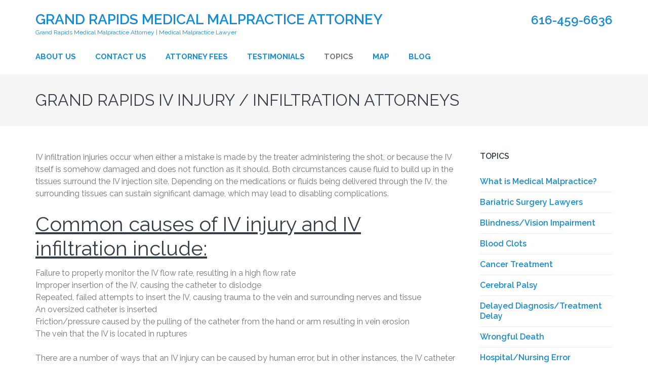

--- FILE ---
content_type: text/html; charset=UTF-8
request_url: https://www.grandrapidsmedicalmalpracticeattorney.com/grand-rapids-iv-injury-infiltration-attorneys/
body_size: 14441
content:
    <!DOCTYPE html>
    <html lang="en-US">
    <head itemscope itemtype="http://schema.org/WebSite">

    <meta charset="UTF-8">
    <meta name="viewport" content="width=device-width, initial-scale=1">
    <link rel="profile" href="http://gmpg.org/xfn/11">
    <link rel="pingback" href="https://www.grandrapidsmedicalmalpracticeattorney.com/xmlrpc.php">
    <meta name='robots' content='index, follow, max-image-preview:large, max-snippet:-1, max-video-preview:-1' />
	<style>img:is([sizes="auto" i], [sizes^="auto," i]) { contain-intrinsic-size: 3000px 1500px }</style>
	
	<!-- This site is optimized with the Yoast SEO plugin v26.8 - https://yoast.com/product/yoast-seo-wordpress/ -->
	<title>Grand Rapids IV Injury / Infiltration Attorneys - Grand Rapids Medical Malpractice Attorney</title>
	<link rel="canonical" href="https://www.grandrapidsmedicalmalpracticeattorney.com/grand-rapids-iv-injury-infiltration-attorneys/" />
	<meta property="og:locale" content="en_US" />
	<meta property="og:type" content="article" />
	<meta property="og:title" content="Grand Rapids IV Injury / Infiltration Attorneys - Grand Rapids Medical Malpractice Attorney" />
	<meta property="og:description" content="IV infiltration injuries occur when either a mistake is made by the treater administering the shot, or because the IV itself is somehow damaged and does not function as it should. Both circumstances cause fluid to build up in the &hellip;" />
	<meta property="og:url" content="https://www.grandrapidsmedicalmalpracticeattorney.com/grand-rapids-iv-injury-infiltration-attorneys/" />
	<meta property="og:site_name" content="Grand Rapids Medical Malpractice Attorney" />
	<meta property="article:modified_time" content="2014-05-31T20:31:18+00:00" />
	<meta name="twitter:card" content="summary_large_image" />
	<meta name="twitter:label1" content="Est. reading time" />
	<meta name="twitter:data1" content="3 minutes" />
	<script type="application/ld+json" class="yoast-schema-graph">{"@context":"https://schema.org","@graph":[{"@type":"WebPage","@id":"https://www.grandrapidsmedicalmalpracticeattorney.com/grand-rapids-iv-injury-infiltration-attorneys/","url":"https://www.grandrapidsmedicalmalpracticeattorney.com/grand-rapids-iv-injury-infiltration-attorneys/","name":"Grand Rapids IV Injury / Infiltration Attorneys - Grand Rapids Medical Malpractice Attorney","isPartOf":{"@id":"https://www.grandrapidsmedicalmalpracticeattorney.com/#website"},"datePublished":"2014-04-14T15:42:42+00:00","dateModified":"2014-05-31T20:31:18+00:00","breadcrumb":{"@id":"https://www.grandrapidsmedicalmalpracticeattorney.com/grand-rapids-iv-injury-infiltration-attorneys/#breadcrumb"},"inLanguage":"en-US","potentialAction":[{"@type":"ReadAction","target":["https://www.grandrapidsmedicalmalpracticeattorney.com/grand-rapids-iv-injury-infiltration-attorneys/"]}]},{"@type":"BreadcrumbList","@id":"https://www.grandrapidsmedicalmalpracticeattorney.com/grand-rapids-iv-injury-infiltration-attorneys/#breadcrumb","itemListElement":[{"@type":"ListItem","position":1,"name":"Home","item":"https://www.grandrapidsmedicalmalpracticeattorney.com/"},{"@type":"ListItem","position":2,"name":"Grand Rapids IV Injury / Infiltration Attorneys"}]},{"@type":"WebSite","@id":"https://www.grandrapidsmedicalmalpracticeattorney.com/#website","url":"https://www.grandrapidsmedicalmalpracticeattorney.com/","name":"Grand Rapids Medical Malpractice Attorney","description":"Grand Rapids Medical Malpractice Attorney | Medical Malpractice Lawyer","potentialAction":[{"@type":"SearchAction","target":{"@type":"EntryPoint","urlTemplate":"https://www.grandrapidsmedicalmalpracticeattorney.com/?s={search_term_string}"},"query-input":{"@type":"PropertyValueSpecification","valueRequired":true,"valueName":"search_term_string"}}],"inLanguage":"en-US"}]}</script>
	<!-- / Yoast SEO plugin. -->


<link rel='dns-prefetch' href='//fonts.googleapis.com' />
<link rel="alternate" type="application/rss+xml" title="Grand Rapids Medical Malpractice Attorney &raquo; Feed" href="https://www.grandrapidsmedicalmalpracticeattorney.com/feed/" />
<link rel="alternate" type="application/rss+xml" title="Grand Rapids Medical Malpractice Attorney &raquo; Comments Feed" href="https://www.grandrapidsmedicalmalpracticeattorney.com/comments/feed/" />
<script type="text/javascript">
/* <![CDATA[ */
window._wpemojiSettings = {"baseUrl":"https:\/\/s.w.org\/images\/core\/emoji\/16.0.1\/72x72\/","ext":".png","svgUrl":"https:\/\/s.w.org\/images\/core\/emoji\/16.0.1\/svg\/","svgExt":".svg","source":{"concatemoji":"https:\/\/www.grandrapidsmedicalmalpracticeattorney.com\/wp-includes\/js\/wp-emoji-release.min.js"}};
/*! This file is auto-generated */
!function(s,n){var o,i,e;function c(e){try{var t={supportTests:e,timestamp:(new Date).valueOf()};sessionStorage.setItem(o,JSON.stringify(t))}catch(e){}}function p(e,t,n){e.clearRect(0,0,e.canvas.width,e.canvas.height),e.fillText(t,0,0);var t=new Uint32Array(e.getImageData(0,0,e.canvas.width,e.canvas.height).data),a=(e.clearRect(0,0,e.canvas.width,e.canvas.height),e.fillText(n,0,0),new Uint32Array(e.getImageData(0,0,e.canvas.width,e.canvas.height).data));return t.every(function(e,t){return e===a[t]})}function u(e,t){e.clearRect(0,0,e.canvas.width,e.canvas.height),e.fillText(t,0,0);for(var n=e.getImageData(16,16,1,1),a=0;a<n.data.length;a++)if(0!==n.data[a])return!1;return!0}function f(e,t,n,a){switch(t){case"flag":return n(e,"\ud83c\udff3\ufe0f\u200d\u26a7\ufe0f","\ud83c\udff3\ufe0f\u200b\u26a7\ufe0f")?!1:!n(e,"\ud83c\udde8\ud83c\uddf6","\ud83c\udde8\u200b\ud83c\uddf6")&&!n(e,"\ud83c\udff4\udb40\udc67\udb40\udc62\udb40\udc65\udb40\udc6e\udb40\udc67\udb40\udc7f","\ud83c\udff4\u200b\udb40\udc67\u200b\udb40\udc62\u200b\udb40\udc65\u200b\udb40\udc6e\u200b\udb40\udc67\u200b\udb40\udc7f");case"emoji":return!a(e,"\ud83e\udedf")}return!1}function g(e,t,n,a){var r="undefined"!=typeof WorkerGlobalScope&&self instanceof WorkerGlobalScope?new OffscreenCanvas(300,150):s.createElement("canvas"),o=r.getContext("2d",{willReadFrequently:!0}),i=(o.textBaseline="top",o.font="600 32px Arial",{});return e.forEach(function(e){i[e]=t(o,e,n,a)}),i}function t(e){var t=s.createElement("script");t.src=e,t.defer=!0,s.head.appendChild(t)}"undefined"!=typeof Promise&&(o="wpEmojiSettingsSupports",i=["flag","emoji"],n.supports={everything:!0,everythingExceptFlag:!0},e=new Promise(function(e){s.addEventListener("DOMContentLoaded",e,{once:!0})}),new Promise(function(t){var n=function(){try{var e=JSON.parse(sessionStorage.getItem(o));if("object"==typeof e&&"number"==typeof e.timestamp&&(new Date).valueOf()<e.timestamp+604800&&"object"==typeof e.supportTests)return e.supportTests}catch(e){}return null}();if(!n){if("undefined"!=typeof Worker&&"undefined"!=typeof OffscreenCanvas&&"undefined"!=typeof URL&&URL.createObjectURL&&"undefined"!=typeof Blob)try{var e="postMessage("+g.toString()+"("+[JSON.stringify(i),f.toString(),p.toString(),u.toString()].join(",")+"));",a=new Blob([e],{type:"text/javascript"}),r=new Worker(URL.createObjectURL(a),{name:"wpTestEmojiSupports"});return void(r.onmessage=function(e){c(n=e.data),r.terminate(),t(n)})}catch(e){}c(n=g(i,f,p,u))}t(n)}).then(function(e){for(var t in e)n.supports[t]=e[t],n.supports.everything=n.supports.everything&&n.supports[t],"flag"!==t&&(n.supports.everythingExceptFlag=n.supports.everythingExceptFlag&&n.supports[t]);n.supports.everythingExceptFlag=n.supports.everythingExceptFlag&&!n.supports.flag,n.DOMReady=!1,n.readyCallback=function(){n.DOMReady=!0}}).then(function(){return e}).then(function(){var e;n.supports.everything||(n.readyCallback(),(e=n.source||{}).concatemoji?t(e.concatemoji):e.wpemoji&&e.twemoji&&(t(e.twemoji),t(e.wpemoji)))}))}((window,document),window._wpemojiSettings);
/* ]]> */
</script>
<style id='wp-emoji-styles-inline-css' type='text/css'>

	img.wp-smiley, img.emoji {
		display: inline !important;
		border: none !important;
		box-shadow: none !important;
		height: 1em !important;
		width: 1em !important;
		margin: 0 0.07em !important;
		vertical-align: -0.1em !important;
		background: none !important;
		padding: 0 !important;
	}
</style>
<link rel='stylesheet' id='wp-block-library-css' href='https://www.grandrapidsmedicalmalpracticeattorney.com/wp-includes/css/dist/block-library/style.min.css' type='text/css' media='all' />
<style id='classic-theme-styles-inline-css' type='text/css'>
/*! This file is auto-generated */
.wp-block-button__link{color:#fff;background-color:#32373c;border-radius:9999px;box-shadow:none;text-decoration:none;padding:calc(.667em + 2px) calc(1.333em + 2px);font-size:1.125em}.wp-block-file__button{background:#32373c;color:#fff;text-decoration:none}
</style>
<style id='global-styles-inline-css' type='text/css'>
:root{--wp--preset--aspect-ratio--square: 1;--wp--preset--aspect-ratio--4-3: 4/3;--wp--preset--aspect-ratio--3-4: 3/4;--wp--preset--aspect-ratio--3-2: 3/2;--wp--preset--aspect-ratio--2-3: 2/3;--wp--preset--aspect-ratio--16-9: 16/9;--wp--preset--aspect-ratio--9-16: 9/16;--wp--preset--color--black: #000000;--wp--preset--color--cyan-bluish-gray: #abb8c3;--wp--preset--color--white: #ffffff;--wp--preset--color--pale-pink: #f78da7;--wp--preset--color--vivid-red: #cf2e2e;--wp--preset--color--luminous-vivid-orange: #ff6900;--wp--preset--color--luminous-vivid-amber: #fcb900;--wp--preset--color--light-green-cyan: #7bdcb5;--wp--preset--color--vivid-green-cyan: #00d084;--wp--preset--color--pale-cyan-blue: #8ed1fc;--wp--preset--color--vivid-cyan-blue: #0693e3;--wp--preset--color--vivid-purple: #9b51e0;--wp--preset--gradient--vivid-cyan-blue-to-vivid-purple: linear-gradient(135deg,rgba(6,147,227,1) 0%,rgb(155,81,224) 100%);--wp--preset--gradient--light-green-cyan-to-vivid-green-cyan: linear-gradient(135deg,rgb(122,220,180) 0%,rgb(0,208,130) 100%);--wp--preset--gradient--luminous-vivid-amber-to-luminous-vivid-orange: linear-gradient(135deg,rgba(252,185,0,1) 0%,rgba(255,105,0,1) 100%);--wp--preset--gradient--luminous-vivid-orange-to-vivid-red: linear-gradient(135deg,rgba(255,105,0,1) 0%,rgb(207,46,46) 100%);--wp--preset--gradient--very-light-gray-to-cyan-bluish-gray: linear-gradient(135deg,rgb(238,238,238) 0%,rgb(169,184,195) 100%);--wp--preset--gradient--cool-to-warm-spectrum: linear-gradient(135deg,rgb(74,234,220) 0%,rgb(151,120,209) 20%,rgb(207,42,186) 40%,rgb(238,44,130) 60%,rgb(251,105,98) 80%,rgb(254,248,76) 100%);--wp--preset--gradient--blush-light-purple: linear-gradient(135deg,rgb(255,206,236) 0%,rgb(152,150,240) 100%);--wp--preset--gradient--blush-bordeaux: linear-gradient(135deg,rgb(254,205,165) 0%,rgb(254,45,45) 50%,rgb(107,0,62) 100%);--wp--preset--gradient--luminous-dusk: linear-gradient(135deg,rgb(255,203,112) 0%,rgb(199,81,192) 50%,rgb(65,88,208) 100%);--wp--preset--gradient--pale-ocean: linear-gradient(135deg,rgb(255,245,203) 0%,rgb(182,227,212) 50%,rgb(51,167,181) 100%);--wp--preset--gradient--electric-grass: linear-gradient(135deg,rgb(202,248,128) 0%,rgb(113,206,126) 100%);--wp--preset--gradient--midnight: linear-gradient(135deg,rgb(2,3,129) 0%,rgb(40,116,252) 100%);--wp--preset--font-size--small: 13px;--wp--preset--font-size--medium: 20px;--wp--preset--font-size--large: 36px;--wp--preset--font-size--x-large: 42px;--wp--preset--spacing--20: 0.44rem;--wp--preset--spacing--30: 0.67rem;--wp--preset--spacing--40: 1rem;--wp--preset--spacing--50: 1.5rem;--wp--preset--spacing--60: 2.25rem;--wp--preset--spacing--70: 3.38rem;--wp--preset--spacing--80: 5.06rem;--wp--preset--shadow--natural: 6px 6px 9px rgba(0, 0, 0, 0.2);--wp--preset--shadow--deep: 12px 12px 50px rgba(0, 0, 0, 0.4);--wp--preset--shadow--sharp: 6px 6px 0px rgba(0, 0, 0, 0.2);--wp--preset--shadow--outlined: 6px 6px 0px -3px rgba(255, 255, 255, 1), 6px 6px rgba(0, 0, 0, 1);--wp--preset--shadow--crisp: 6px 6px 0px rgba(0, 0, 0, 1);}:where(.is-layout-flex){gap: 0.5em;}:where(.is-layout-grid){gap: 0.5em;}body .is-layout-flex{display: flex;}.is-layout-flex{flex-wrap: wrap;align-items: center;}.is-layout-flex > :is(*, div){margin: 0;}body .is-layout-grid{display: grid;}.is-layout-grid > :is(*, div){margin: 0;}:where(.wp-block-columns.is-layout-flex){gap: 2em;}:where(.wp-block-columns.is-layout-grid){gap: 2em;}:where(.wp-block-post-template.is-layout-flex){gap: 1.25em;}:where(.wp-block-post-template.is-layout-grid){gap: 1.25em;}.has-black-color{color: var(--wp--preset--color--black) !important;}.has-cyan-bluish-gray-color{color: var(--wp--preset--color--cyan-bluish-gray) !important;}.has-white-color{color: var(--wp--preset--color--white) !important;}.has-pale-pink-color{color: var(--wp--preset--color--pale-pink) !important;}.has-vivid-red-color{color: var(--wp--preset--color--vivid-red) !important;}.has-luminous-vivid-orange-color{color: var(--wp--preset--color--luminous-vivid-orange) !important;}.has-luminous-vivid-amber-color{color: var(--wp--preset--color--luminous-vivid-amber) !important;}.has-light-green-cyan-color{color: var(--wp--preset--color--light-green-cyan) !important;}.has-vivid-green-cyan-color{color: var(--wp--preset--color--vivid-green-cyan) !important;}.has-pale-cyan-blue-color{color: var(--wp--preset--color--pale-cyan-blue) !important;}.has-vivid-cyan-blue-color{color: var(--wp--preset--color--vivid-cyan-blue) !important;}.has-vivid-purple-color{color: var(--wp--preset--color--vivid-purple) !important;}.has-black-background-color{background-color: var(--wp--preset--color--black) !important;}.has-cyan-bluish-gray-background-color{background-color: var(--wp--preset--color--cyan-bluish-gray) !important;}.has-white-background-color{background-color: var(--wp--preset--color--white) !important;}.has-pale-pink-background-color{background-color: var(--wp--preset--color--pale-pink) !important;}.has-vivid-red-background-color{background-color: var(--wp--preset--color--vivid-red) !important;}.has-luminous-vivid-orange-background-color{background-color: var(--wp--preset--color--luminous-vivid-orange) !important;}.has-luminous-vivid-amber-background-color{background-color: var(--wp--preset--color--luminous-vivid-amber) !important;}.has-light-green-cyan-background-color{background-color: var(--wp--preset--color--light-green-cyan) !important;}.has-vivid-green-cyan-background-color{background-color: var(--wp--preset--color--vivid-green-cyan) !important;}.has-pale-cyan-blue-background-color{background-color: var(--wp--preset--color--pale-cyan-blue) !important;}.has-vivid-cyan-blue-background-color{background-color: var(--wp--preset--color--vivid-cyan-blue) !important;}.has-vivid-purple-background-color{background-color: var(--wp--preset--color--vivid-purple) !important;}.has-black-border-color{border-color: var(--wp--preset--color--black) !important;}.has-cyan-bluish-gray-border-color{border-color: var(--wp--preset--color--cyan-bluish-gray) !important;}.has-white-border-color{border-color: var(--wp--preset--color--white) !important;}.has-pale-pink-border-color{border-color: var(--wp--preset--color--pale-pink) !important;}.has-vivid-red-border-color{border-color: var(--wp--preset--color--vivid-red) !important;}.has-luminous-vivid-orange-border-color{border-color: var(--wp--preset--color--luminous-vivid-orange) !important;}.has-luminous-vivid-amber-border-color{border-color: var(--wp--preset--color--luminous-vivid-amber) !important;}.has-light-green-cyan-border-color{border-color: var(--wp--preset--color--light-green-cyan) !important;}.has-vivid-green-cyan-border-color{border-color: var(--wp--preset--color--vivid-green-cyan) !important;}.has-pale-cyan-blue-border-color{border-color: var(--wp--preset--color--pale-cyan-blue) !important;}.has-vivid-cyan-blue-border-color{border-color: var(--wp--preset--color--vivid-cyan-blue) !important;}.has-vivid-purple-border-color{border-color: var(--wp--preset--color--vivid-purple) !important;}.has-vivid-cyan-blue-to-vivid-purple-gradient-background{background: var(--wp--preset--gradient--vivid-cyan-blue-to-vivid-purple) !important;}.has-light-green-cyan-to-vivid-green-cyan-gradient-background{background: var(--wp--preset--gradient--light-green-cyan-to-vivid-green-cyan) !important;}.has-luminous-vivid-amber-to-luminous-vivid-orange-gradient-background{background: var(--wp--preset--gradient--luminous-vivid-amber-to-luminous-vivid-orange) !important;}.has-luminous-vivid-orange-to-vivid-red-gradient-background{background: var(--wp--preset--gradient--luminous-vivid-orange-to-vivid-red) !important;}.has-very-light-gray-to-cyan-bluish-gray-gradient-background{background: var(--wp--preset--gradient--very-light-gray-to-cyan-bluish-gray) !important;}.has-cool-to-warm-spectrum-gradient-background{background: var(--wp--preset--gradient--cool-to-warm-spectrum) !important;}.has-blush-light-purple-gradient-background{background: var(--wp--preset--gradient--blush-light-purple) !important;}.has-blush-bordeaux-gradient-background{background: var(--wp--preset--gradient--blush-bordeaux) !important;}.has-luminous-dusk-gradient-background{background: var(--wp--preset--gradient--luminous-dusk) !important;}.has-pale-ocean-gradient-background{background: var(--wp--preset--gradient--pale-ocean) !important;}.has-electric-grass-gradient-background{background: var(--wp--preset--gradient--electric-grass) !important;}.has-midnight-gradient-background{background: var(--wp--preset--gradient--midnight) !important;}.has-small-font-size{font-size: var(--wp--preset--font-size--small) !important;}.has-medium-font-size{font-size: var(--wp--preset--font-size--medium) !important;}.has-large-font-size{font-size: var(--wp--preset--font-size--large) !important;}.has-x-large-font-size{font-size: var(--wp--preset--font-size--x-large) !important;}
:where(.wp-block-post-template.is-layout-flex){gap: 1.25em;}:where(.wp-block-post-template.is-layout-grid){gap: 1.25em;}
:where(.wp-block-columns.is-layout-flex){gap: 2em;}:where(.wp-block-columns.is-layout-grid){gap: 2em;}
:root :where(.wp-block-pullquote){font-size: 1.5em;line-height: 1.6;}
</style>
<link rel='stylesheet' id='contact-form-7-css' href='https://www.grandrapidsmedicalmalpracticeattorney.com/wp-content/plugins/contact-form-7/includes/css/styles.css' type='text/css' media='all' />
<link rel='stylesheet' id='rara-theme-toolkit-pro-css' href='https://www.grandrapidsmedicalmalpracticeattorney.com/wp-content/plugins/rara-theme-toolkit-pro/public/css/rara-theme-toolkit-pro-public.min.css' type='text/css' media='all' />
<link rel='stylesheet' id='rara-theme-toolkit-prolightslider-css' href='https://www.grandrapidsmedicalmalpracticeattorney.com/wp-content/plugins/rara-theme-toolkit-pro/public/css/lightslider.min.css' type='text/css' media='all' />
<link rel='stylesheet' id='rara-theme-toolkit-prolightsidr-css' href='https://www.grandrapidsmedicalmalpracticeattorney.com/wp-content/plugins/rara-theme-toolkit-pro/public/css/jquery.sidr.light.min.css' type='text/css' media='all' />
<link rel='stylesheet' id='jquery-mCustomScrollbar-css' href='https://www.grandrapidsmedicalmalpracticeattorney.com/wp-content/themes/lawyer-landing-page-pro/css/jquery.mCustomScrollbar.min.css' type='text/css' media='all' />
<link rel='stylesheet' id='lawyer-landing-page-pro-css' href='https://www.grandrapidsmedicalmalpracticeattorney.com/wp-content/themes/lawyer-landing-page-pro/style.css' type='text/css' media='all' />
<link rel='stylesheet' id='lawyer-landing-page-pro-google-fonts-css' href='https://fonts.googleapis.com/css?family=Raleway%3A100%2C100italic%2C200%2C200italic%2C300%2C300italic%2Cregular%2Citalic%2C500%2C500italic%2C600%2C600italic%2C700%2C700italic%2C800%2C800italic%2C900%2C900italic%7CRaleway%3Aregular' type='text/css' media='all' />
<script type="text/javascript" src="https://www.grandrapidsmedicalmalpracticeattorney.com/wp-includes/js/jquery/jquery.min.js" id="jquery-core-js"></script>
<script type="text/javascript" src="https://www.grandrapidsmedicalmalpracticeattorney.com/wp-includes/js/jquery/jquery-migrate.min.js" id="jquery-migrate-js"></script>
<link rel="https://api.w.org/" href="https://www.grandrapidsmedicalmalpracticeattorney.com/wp-json/" /><link rel="alternate" title="JSON" type="application/json" href="https://www.grandrapidsmedicalmalpracticeattorney.com/wp-json/wp/v2/pages/340" /><link rel="EditURI" type="application/rsd+xml" title="RSD" href="https://www.grandrapidsmedicalmalpracticeattorney.com/xmlrpc.php?rsd" />
<link rel='shortlink' href='https://www.grandrapidsmedicalmalpracticeattorney.com/?p=340' />
<link rel="alternate" title="oEmbed (JSON)" type="application/json+oembed" href="https://www.grandrapidsmedicalmalpracticeattorney.com/wp-json/oembed/1.0/embed?url=https%3A%2F%2Fwww.grandrapidsmedicalmalpracticeattorney.com%2Fgrand-rapids-iv-injury-infiltration-attorneys%2F" />
<link rel="alternate" title="oEmbed (XML)" type="text/xml+oembed" href="https://www.grandrapidsmedicalmalpracticeattorney.com/wp-json/oembed/1.0/embed?url=https%3A%2F%2Fwww.grandrapidsmedicalmalpracticeattorney.com%2Fgrand-rapids-iv-injury-infiltration-attorneys%2F&#038;format=xml" />
<style type='text/css' media='all'>    
    body,
    button,
    input,
    select,
    textarea{
    	font-size: 16px;
    	line-height: 24px;
    	color: #757575;
    	font-family: Raleway;
        font-weight: 400;
        font-style: normal;
    }

    body{
        background: url() #ffffff;
    }
    
    #primary .post .entry-content h1,
    #primary .page .entry-content h1{
        font-family: Raleway;
        font-size: 48px;
        font-weight: 400;
        font-style: normal;
        line-height: 58px;
        color: #353d47;
    }
    
    #primary .post .entry-content h2,
    #primary .page .entry-content h2{
        font-family: Raleway;
        font-size: 40px;
        font-weight: 400;
        font-style: normal;
        line-height: 48px;
        color: #353d47;
    }
    
    #primary .post .entry-content h3,
    #primary .page .entry-content h3{
        font-family: Raleway;
        font-size: 32px;
        font-weight: 400;
        font-style: normal;
        line-height: 38px;
        color: #353d47;
    }
    
    #primary .post .entry-content h4,
    #primary .page .entry-content h4{
        font-family: Raleway;
        font-size: 28px;
        font-weight: 400;
        font-style: normal;
        line-height: 34px;
        color: #353d47;
    }
    
    #primary .post .entry-content h5,
    #primary .page .entry-content h5{
        font-family: Raleway;
        font-size: 24px;
        font-weight: 400;
        font-style: normal;
        line-height: 29px;
        color: #353d47;
    }
    
    #primary .post .entry-content h6,
    #primary .page .entry-content h6{
        font-family: Raleway;
        font-size: 22px;
        font-weight: 400;
        font-style: normal;
        line-height: 26px;
        color: #353d47;
    }
    
    /* primary color */
    a{
    	color: #168dd2;
    }
    
    a:hover,
    a:focus{
    	color: #168dd2;
    }

    .site-header .site-branding .site-description,
    .site-header .header-t .social-networks li a,
    .site-header .header-t .tools .tel-link,
    .main-navigation a,
    .about .header .title,
    .about .text-holder .sub-title a:hover,
    .about .text-holder .sub-title a:focus,
    .practice-area .header .title,
    .practice-area .box .sub-title a:hover,
    .practice-area .box .sub-title a:focus,
    .why-us .box .text-holder .sub-title a:hover,
    .why-us .box .text-holder .sub-title a:focus,
    .services-section .header .title,
    .services-section .services-holder .sub-title,
    .testimonial .header .title,
    .portfolio-section .header .title,
    .testimonial #carousel li .designation em,
    .team .header .title,
    .team .col .designation,
    .faq .header .title,
    .faq .col .question a:hover,
    .faq .col .question a:focus,
    .blog-section .header .title,
    .blog-section .post .entry-header .entry-title a:hover,
    .blog-section .post .entry-header .entry-title a:focus,
    .clients .header .title,
    .about-page .about-us-holder .right h2,
    .about-page h2.title,
    .about-page .practice-areas .box .sub-title a:hover,
    .about-page .practice-areas .box .sub-title a:focus,
    #crumbs a:hover,
    #crumbs a:focus,
    .error-holder h1,
    .search #primary article .entry-header .entry-title a:hover,
    .search #primary article .entry-header .entry-title a:focus,
    #primary .post .entry-header .entry-meta .posted-on:before,
    #primary .post .entry-header .entry-meta .tag-links:before,
    #primary .post .entry-header .entry-meta .cat-links:before,
    #primary .post .entry-header .entry-meta .comments-link:before,
    #primary .post .entry-header .entry-meta .byline:before,
    #primary .post .entry-header .entry-title a:hover,
    #primary .post .entry-header .entry-title a:focus,
    .search #primary .page .entry-header .entry-title a:hover,
    .search #primary .page .entry-header .entry-title a:focus,
    .contact-page .right-panel .contact-info .text a,
    #secondary .widget ul li a,
    .site-header .site-branding .site-title a,
    .team-page .team-holder .social-networks li a:hover,
    .team-page .team-holder .social-networks li a:focus,
    .services-page .services-holder .sub-title a,
    .site-header.header-2 .phone .tel-link,
    .site-header.header-3 .header-t .tel-link:hover,
    .site-header.header-3 .header-t .tel-link:focus,
    #search-btn,
    .site-header.header-3 .header-b .main-navigation .current_page_item > a,
    .site-header.header-3 .header-b .main-navigation .current-menu-item > a,
    .site-header.header-3 .header-b .main-navigation .current_page_ancestor > a,
    .site-header.header-3 .header-b .main-navigation .current-menu-ancestor > a,
    .site-header.header-5 .secondary-nav ul li a:hover,
    .site-header.header-5 .secondary-nav ul li a:focus,
    .site-header.header-5 .secondary-nav ul .current-menu-item > a,
    .site-header.header-5 .secondary-nav ul .current-menu-ancestor > a,
    .site-header.header-5 .secondary-nav ul .current_page_item > a,
    .site-header.header-5 .secondary-nav ul .current_page_ancestor > a,
    .site-header.header-5 .header-t .right .phone .tel-link:hover,
    .site-header.header-5 .header-t .right .phone .tel-link:focus,
    .site-header.header-8 .header-top-bar .secondary-nav ul li a:hover,
    .site-header.header-8 .header-top-bar .secondary-nav ul li a:focus,
    .site-header.header-8 .header-top-bar .secondary-nav ul li:hover > a,
    .site-header.header-8 .header-top-bar .secondary-nav ul li:focus > a,
    .site-header.header-8 .header-top-bar .secondary-nav ul .current-menu-item > a,
    .site-header.header-8 .header-top-bar .secondary-nav ul .current-menu-ancestor > a,
    .site-header.header-8 .header-top-bar .secondary-nav ul .current_page_item > a,
    .site-header.header-8 .header-top-bar .secondary-nav ul .current_page_ancestor > a,
    .site-header.header-8 .header-t .right .phone .tel-link:hover,
    .site-header.header-8 .header-t .right .phone .tel-link:focus,
    .site-header.header-9 .header-t .phone .tel-link:hover,
    .site-header.header-9 .header-t .phone .tel-link:focus,
    .site-footer .widget.widget_rttk_pro_icon_text_widget .icon-holder,
    .single-team .col .team-info .social-networks li a:hover,
    .single-team .col .team-info .social-networks li a:focus,
    .home .contact .header .title,
    .about-page .header .title,
    .widget_rttk_pro_icon_text_widget .widget-title a:hover,
    .widget_rttk_pro_icon_text_widget .widget-title a:focus,
    .comments-area .comment-list .comment-body .comment-metadata a:hover,
    #secondary .widget_rttk_pro_stat_counter_widget .col .icon-holder,
    .mobile-header .site-branding .site-description,
    .mobile-main-navigation ul li a:hover,
    .mobile-main-navigation ul li a:focus,
    .mobile-main-navigation ul li:hover > a,
    .mobile-main-navigation ul li:focus > a,
    .mobile-main-navigation ul .current-menu-item > a,
    .mobile-main-navigation ul .current-menu-ancestor > a,
    .mobile-main-navigation ul .current_page_item > a,
    .mobile-main-navigation ul .current_page_ancestor > a,
    .mobile-secondary-nav ul li a:hover,
    .mobile-secondary-nav ul li a:focus,
    .mobile-secondary-nav ul li:hover > a,
    .mobile-secondary-nav ul li:focus a,
    .mobile-secondary-nav ul .current-menu-item > a,
    .mobile-secondary-nav ul .current-menu-ancestor a,
    .mobile-secondary-nav ul .current_page_item > a,
    .mobile-secondary-nav ul .current_page_ancestor > a,
    .mobile-menu .tel-link:hover,
    .mobile-menu .tel-link:focus{
        color: #168dd2;
    }

    .mobile-menu .widget_rttk_social_links ul li a{
        border-color: #168dd2;
        color: #168dd2;
    }

    .mobile-menu .widget_rttk_social_links ul li a:hover,
    .mobile-menu .widget_rttk_social_links ul li a:focus{
        background: #168dd2;
    }

    .site-header .header-t .social-networks li a,
    .rara_toggle,
    #primary .entry-content .rara_tab_wrap .rara_tab_group .tab-title,
    #primary .post .entry-content .rara_accordian, #primary .page .entry-content .rara_accordian{
        border-color: #168dd2;
    }

    .banner .wpcf7,
    .banner .quote-form,
    #secondary .widget.widget_rttk_pro_icon_text_widget .icon-holder{
        background: #168dd2;
    }

    .site-header .header-t .social-networks li a:hover,
    .site-header .header-t .social-networks li a:focus,
    .portfolio-holder .col .img-holder .text-holder a,
    .site-header.header-2 .header-b,
    .site-header.header-2 .header-b .main-navigation ul ul,
    .site-header.header-3 .header-b .main-navigation ul li:after,
    .site-header.header-7 .header-top-bar,
    .site-header.header-7 .secondary-nav ul ul,
    .site-header.header-8 .header-b,
    .site-header.header-8 .header-b .main-navigation ul ul,
    .site-header.header-9 .header-b,
    .site-header.header-9 .header-b .main-navigation ul ul,
    .comments-area .comment-list .comment-body .reply a,
    .rara_toggle .rara_toggle_title,
    #primary .entry-content .rara_call_to_action_button,
    #primary .entry-content .rara_tab_wrap .rara_tab_group .tab-title.active,
    #primary .entry-content .rara_tab_wrap .rara_tab_group .tab-title:hover,
    #primary .entry-content .rara_tab_wrap .rara_tab_group .tab-title:focus,
    #primary .post .entry-content .rara_accordian .rara_accordian_title,
    #primary .page .entry-content .rara_accordian .rara_accordian_title{
        background: #168dd2;
    }

    .sc-panel:after{
        background: rgba(22, 141, 210, 0.4);    }

    .portfolio-holder .col .img-holder .text-holder,
    .team .col .img-holder .text-holder{
        background: rgba(22, 141, 210, 0.85);    }

    .site-header .header-b .search-form input[type="submit"],
    .widget.widget_search .search-form input[type="submit"],
    .search #primary .search-form input[type="submit"]{
        background-color: #168dd2;
    }

    .widget.widget_tag_cloud .tagcloud a:hover,
    .widget.widget_tag_cloud .tagcloud a:focus{
        background: #168dd2;
        border-color: #168dd2;
    }

    .site-header.header-2 .phone .tel-link:hover,
    .site-header.header-2 .phone .tel-link:focus{
        color: #168dd2;
        opacity: 0.7;
    }

    /*secondary color*/
    button,
    input[type="button"],
    input[type="reset"],
    input[type="submit"],
    .promotional-block .btn-contact,
    .blog-section .btn-holder a,
    .search #primary article .entry-footer .btn-readmore,
    #primary .post .entry-footer .btn-readmore,
    .search #primary .page .entry-footer .btn-readmore,
    .site-header.header-2 .header-t .btn-request,
    .site-header.header-3 .header-t .btn-request,
    .site-header.header-4 .header-t .btn-request,
    .site-header.header-4 .main-navigation ul li a:hover,
    .site-header.header-4 .main-navigation ul li a:focus,
    .site-header.header-4 .main-navigation ul li:hover > a,
    .site-header.header-4 .main-navigation ul li:focus > a,
    .site-header.header-4 .main-navigation ul .current-menu-item > a,
    .site-header.header-4 .main-navigation ul .current-menu-ancestor > a,
    .site-header.header-4 .main-navigation ul .current_page_item > a,
    .site-header.header-4 .main-navigation ul .current_page_ancestor > a,
    .site-header.header-5 .header-t .right .btn-request,
    .site-header.header-7 .header-b .main-navigation ul li a:hover,
    .site-header.header-7 .header-b .main-navigation ul li a:focus,
    .site-header.header-7 .header-b .main-navigation ul li:hover > a,
    .site-header.header-7 .header-b .main-navigation ul li:focus > a,
    .site-header.header-7 .header-b .main-navigation ul .current-menu-item > a,
    .site-header.header-7 .header-b .main-navigation ul .current-menu-ancestor > a,
    .site-header.header-7 .header-b .main-navigation ul .current_page_item > a,
    .site-header.header-7 .header-b .main-navigation ul .current_page_ancestor > a,
    .site-header.header-8 .header-t .btn-request,
    .site-header.header-9 .header-t .col .btn-request,
    .site-header.header-9 .header-b .main-navigation ul li a:before,
    .services-section .btn-holder a,
    .portfolio-section .btn-holder a,
    .testimonial .btn-holder a,
    .faq .btn-holder a,
    .team .btn-holder a,
    .bslider .banner-text .text-holder .btn,
    #load-posts a{
        background: #fa9d00;
    }

    .mobile-header .btn-request{
        background: #fa9d00;
        border-color: #fa9d00;
    }

    .mobile-header .btn-request:hover,
    .mobile-header .btn-request:focus{
        color: #fa9d00;
    }

    .banner .wpcf7 input[type="submit"]:hover,
    .banner .quote-form input[type="submit"]:hover,
    .promotional-block .btn-contact:hover,
    .promotional-block .btn-contact:focus,
    .blog-section .btn-holder a:hover,
    .blog-section .btn-holder a:focus,
    button:hover,
    input[type="button"]:hover,
    input[type="reset"]:hover,
    input[type="submit"]:hover,
    .search #primary article .entry-footer .btn-readmore:hover,
    .search #primary article .entry-footer .btn-readmore:focus,
    #primary .post .entry-footer .btn-readmore:hover,
    #primary .post .entry-footer .btn-readmore:focus,
    .search #primary .page .entry-footer .btn-readmore:hover,
    .search #primary .page .entry-footer .btn-readmore:focus,
    .site-header.header-2 .header-t .btn-request:hover,
    .site-header.header-2 .header-t .btn-request:focus,
    .site-header.header-3 .header-t .btn-request:hover,
    .site-header.header-3 .header-t .btn-request:focus,
    .site-header.header-4 .header-t .btn-request:hover,
    .site-header.header-4 .header-t .btn-request:focus,
    .site-header.header-5 .header-t .right .btn-request:hover,
    .site-header.header-5 .header-t .right .btn-request:focus,
    .site-header.header-8 .header-t .btn-request:hover,
    .site-header.header-8 .header-t .btn-request:focus,
    .site-header.header-9 .header-t .col .btn-request:hover,
    .site-header.header-9 .header-t .col .btn-request:focus,
    .services-section .btn-holder a:hover,
    .services-section .btn-holder a:focus,
    .portfolio-section .btn-holder a:hover,
    .portfolio-section .btn-holder a:focus,
    .testimonial .btn-holder a:hover,
    .testimonial .btn-holder a:focus,
    .faq .btn-holder a:hover,
    .faq .btn-holder a:focus,
    .team .btn-holder a:hover,
    .team .btn-holder a:focus{
        background: #fa9d00;
        opacity: 0.8;
    }

    .site-header.header-3 .header-t .tel-link:before,
    .site-header.header-4 .header-top-bar .secondary-nav ul li a:hover,
    .site-header.header-4 .header-top-bar .secondary-nav ul li a:focus,
    .site-header.header-4 .header-top-bar .secondary-nav ul li:hover > a,
    .site-header.header-4 .header-top-bar .secondary-nav ul li:focus > a,
    .site-header.header-4 .header-top-bar .secondary-nav ul .current_page_item > a,
    .site-header.header-4 .header-top-bar .secondary-nav ul .current_page_ancestor > a,
    .site-header.header-4 .header-top-bar .secondary-nav ul .current-menu-item > a,
    .site-header.header-4 .header-top-bar .secondary-nav ul .current-menu-ancestor > a,
    .site-header.header-4 .header-t .phone span,
    .site-header.header-5 .header-t .right .phone:before,
    .site-header.header-6 .main-navigation ul li a:hover,
    .site-header.header-6 .main-navigation ul li a:focus,
    .site-header.header-6 .main-navigation ul li:hover > a,
    .site-header.header-6 .main-navigation ul li:focus > a,
    .site-header.header-6 .main-navigation ul .current-menu-item > a,
    .site-header.header-6 .main-navigation ul .current-menu-ancestor > a,
    .site-header.header-6 .main-navigation ul .current_page_item > a,
    .site-header.header-6 .main-navigation ul .current_page_ancestor > a,
    .site-header.header-7 .secondary-nav ul li a:hover,
    .site-header.header-7 .secondary-nav ul li a:focus,
    .site-header.header-7 .secondary-nav ul li:hover > a,
    .site-header.header-7 .secondary-nav ul li:focus > a,
    .site-header.header-7 .secondary-nav ul .current-menu-item > a,
    .site-header.header-7 .secondary-nav ul .current-menu-ancestor > a,
    .site-header.header-7 .secondary-nav ul .current_page_item > a,
    .site-header.header-7 .secondary-nav ul .current_page_ancestor > a,
    .site-header.header-7 .header-t .tel-link:hover,
    .site-header.header-7 .header-t .tel-link:focus,
    .site-header.header-8 .header-t .right .phone:before,
    .site-header.header-9 .header-t .phone .tel-link,
    .site-header.header-9 .header-t .email .email-link,
    .portfolio-holder .button-group .is-checked{
        color: #fa9d00;
    }

    .site-header.header-7 .header-t .btn-request,
    .portfolio-holder .button-group button{
        border-color: #fa9d00;
    }

    .site-header.header-7 .header-t .btn-request:hover,
    .site-header.header-7 .header-t .btn-request:focus{
        background: #fa9d00;
    }

    .blog-section .post .entry-header .posted-on a:before{
        background-image: url('data:image/svg+xml; utf-8, <svg xmlns="http://www.w3.org/2000/svg" viewBox="0 0 448 512"><path fill="%23168dd2" d="M12 192h424c6.6 0 12 5.4 12 12v260c0 26.5-21.5 48-48 48H48c-26.5 0-48-21.5-48-48V204c0-6.6 5.4-12 12-12zm436-44v-36c0-26.5-21.5-48-48-48h-48V12c0-6.6-5.4-12-12-12h-40c-6.6 0-12 5.4-12 12v52H160V12c0-6.6-5.4-12-12-12h-40c-6.6 0-12 5.4-12 12v52H48C21.5 64 0 85.5 0 112v36c0 6.6 5.4 12 12 12h424c6.6 0 12-5.4 12-12z"></path></svg>');
    }
    
    #primary .post .entry-header .entry-meta .tag-links:before{
        background-image: url('data:image/svg+xml; utf-8, <svg xmlns="http://www.w3.org/2000/svg" viewBox="0 0 640 512"><path fill="%23168dd2" d="M497.941 225.941L286.059 14.059A48 48 0 0 0 252.118 0H48C21.49 0 0 21.49 0 48v204.118a48 48 0 0 0 14.059 33.941l211.882 211.882c18.744 18.745 49.136 18.746 67.882 0l204.118-204.118c18.745-18.745 18.745-49.137 0-67.882zM112 160c-26.51 0-48-21.49-48-48s21.49-48 48-48 48 21.49 48 48-21.49 48-48 48zm513.941 133.823L421.823 497.941c-18.745 18.745-49.137 18.745-67.882 0l-.36-.36L527.64 323.522c16.999-16.999 26.36-39.6 26.36-63.64s-9.362-46.641-26.36-63.64L331.397 0h48.721a48 48 0 0 1 33.941 14.059l211.882 211.882c18.745 18.745 18.745 49.137 0 67.882z"></path></svg>');
    }
    
    #primary .post .entry-header .entry-meta .posted-on:before{
        background-image: url('data:image/svg+xml; utf-8, <svg xmlns="http://www.w3.org/2000/svg" viewBox="0 0 448 512"><path fill="%23168dd2" d="M400 64h-48V12c0-6.6-5.4-12-12-12h-40c-6.6 0-12 5.4-12 12v52H160V12c0-6.6-5.4-12-12-12h-40c-6.6 0-12 5.4-12 12v52H48C21.5 64 0 85.5 0 112v352c0 26.5 21.5 48 48 48h352c26.5 0 48-21.5 48-48V112c0-26.5-21.5-48-48-48zm-6 400H54c-3.3 0-6-2.7-6-6V160h352v298c0 3.3-2.7 6-6 6z"></path></svg>');
    }

    #primary .post .entry-header .entry-meta .cat-links:before{
        background-image: url('data:image/svg+xml; utf-8, <svg xmlns="http://www.w3.org/2000/svg" viewBox="0 0 576 512"><path fill="%23168dd2" d="M527.943 224H480v-48c0-26.51-21.49-48-48-48H272l-64-64H48C21.49 64 0 85.49 0 112v288c0 26.51 21.49 48 48 48h400a48.001 48.001 0 0 0 40.704-22.56l79.942-128c19.948-31.917-3.038-73.44-40.703-73.44zM54 112h134.118l64 64H426a6 6 0 0 1 6 6v42H152a48 48 0 0 0-41.098 23.202L48 351.449V117.993A5.993 5.993 0 0 1 54 112zm394 288H72l77.234-128H528l-80 128z"></path></svg>');
    }

    #primary .post .entry-header .entry-meta .comments-link:before{
        background-image: url('data:image/svg+xml; utf-8, <svg xmlns="http://www.w3.org/2000/svg" viewBox="0 0 512 512"><path fill="%23168dd2" d="M256 32C114.6 32 0 125.1 0 240c0 47.6 19.9 91.2 52.9 126.3C38 405.7 7 439.1 6.5 439.5c-6.6 7-8.4 17.2-4.6 26S14.4 480 24 480c61.5 0 110-25.7 139.1-46.3C192 442.8 223.2 448 256 448c141.4 0 256-93.1 256-208S397.4 32 256 32zm0 368c-26.7 0-53.1-4.1-78.4-12.1l-22.7-7.2-19.5 13.8c-14.3 10.1-33.9 21.4-57.5 29 7.3-12.1 14.4-25.7 19.9-40.2l10.6-28.1-20.6-21.8C69.7 314.1 48 282.2 48 240c0-88.2 93.3-160 208-160s208 71.8 208 160-93.3 160-208 160z"></path></svg>');
    }

    #primary .post .entry-header .entry-meta .byline:before{
      background-image: url('data:image/svg+xml; utf-8, <svg xmlns="http://www.w3.org/2000/svg" viewBox="0 0 448 512"><path fill="%23168dd2" d="M224 256c70.7 0 128-57.3 128-128S294.7 0 224 0 96 57.3 96 128s57.3 128 128 128zm89.6 32h-16.7c-22.2 10.2-46.9 16-72.9 16s-50.6-5.8-72.9-16h-16.7C60.2 288 0 348.2 0 422.4V464c0 26.5 21.5 48 48 48h352c26.5 0 48-21.5 48-48v-41.6c0-74.2-60.2-134.4-134.4-134.4z"></path></svg>');
    }

    .site-header.header-3 .header-t .tel-link:before{
        background-image: url('data:image/svg+xml; utf-8, <svg xmlns="http://www.w3.org/2000/svg" viewBox="0 0 320 512"><path fill="%23fa9d00" d="M272 0H48C21.5 0 0 21.5 0 48v416c0 26.5 21.5 48 48 48h224c26.5 0 48-21.5 48-48V48c0-26.5-21.5-48-48-48zM160 480c-17.7 0-32-14.3-32-32s14.3-32 32-32 32 14.3 32 32-14.3 32-32 32zm112-108c0 6.6-5.4 12-12 12H60c-6.6 0-12-5.4-12-12V60c0-6.6 5.4-12 12-12h200c6.6 0 12 5.4 12 12v312z"></path></svg>');
    }

    .site-header.header-5 .header-t .right .phone:before{
        background-image: url('data:image/svg+xml; utf-8, <svg xmlns="http://www.w3.org/2000/svg" viewBox="0 0 512 512"><path fill="%23fa9d00" d="M493.4 24.6l-104-24c-11.3-2.6-22.9 3.3-27.5 13.9l-48 112c-4.2 9.8-1.4 21.3 6.9 28l60.6 49.6c-36 76.7-98.9 140.5-177.2 177.2l-49.6-60.6c-6.8-8.3-18.2-11.1-28-6.9l-112 48C3.9 366.5-2 378.1.6 389.4l24 104C27.1 504.2 36.7 512 48 512c256.1 0 464-207.5 464-464 0-11.2-7.7-20.9-18.6-23.4z"></path></svg>');
    }

    .site-header.header-8 .header-t .right .phone:before{
        background-image: url('data:image/svg+xml; utf-8, <svg xmlns="http://www.w3.org/2000/svg" viewBox="0 0 512 512"><path fill="%23fa9d00" d="M493.4 24.6l-104-24c-11.3-2.6-22.9 3.3-27.5 13.9l-48 112c-4.2 9.8-1.4 21.3 6.9 28l60.6 49.6c-36 76.7-98.9 140.5-177.2 177.2l-49.6-60.6c-6.8-8.3-18.2-11.1-28-6.9l-112 48C3.9 366.5-2 378.1.6 389.4l24 104C27.1 504.2 36.7 512 48 512c256.1 0 464-207.5 464-464 0-11.2-7.7-20.9-18.6-23.4z"></path></svg>');
    }

    .site-header.header-8 .header-t .right address:before{
        background-image: url('data:image/svg+xml; utf-8, <svg xmlns="http://www.w3.org/2000/svg" viewBox="0 0 512 512"><path fill="%23fa9d00" d="M493.4 24.6l-104-24c-11.3-2.6-22.9 3.3-27.5 13.9l-48 112c-4.2 9.8-1.4 21.3 6.9 28l60.6 49.6c-36 76.7-98.9 140.5-177.2 177.2l-49.6-60.6c-6.8-8.3-18.2-11.1-28-6.9l-112 48C3.9 366.5-2 378.1.6 389.4l24 104C27.1 504.2 36.7 512 48 512c256.1 0 464-207.5 464-464 0-11.2-7.7-20.9-18.6-23.4z"></path></svg>');
    }
    
        
        
    </style></head>

<body class="wp-singular page-template-default page page-id-340 wp-theme-lawyer-landing-page-pro no-banner rightsidebar" itemscope itemtype="http://schema.org/WebPage">

    <div id="page" class="site">
            <div class="mobile-header">
            <div class="container">
                    <div class="site-branding" itemscope itemtype="http://schema.org/Organization">
        		<div class="text-logo">
                            <p class="site-title" itemprop="name"><a href="https://www.grandrapidsmedicalmalpracticeattorney.com/" rel="home" itemprop="url">Grand Rapids Medical Malpractice Attorney</a></p>
            				<p class="site-description" itemprop="description">Grand Rapids Medical Malpractice Attorney | Medical Malpractice Lawyer</p>
			        </div>
    </div><!-- .site-branding -->
                    <div class="right-panel">
                    <a href="https://www.grandrapidsmedicalmalpracticeattorney.com/contact-us/" class="btn-request">Consultation Request</a>                    <div class="btn-menu-open">
                        <span></span>
                        <span></span>
                        <span></span>
                    </div> <!-- btn-menu-open -->
                </div> <!-- right-panel -->
            </div> <!-- container -->
            <div class="mobile-menu">
                <form role="search" method="get" class="search-form" action="https://www.grandrapidsmedicalmalpracticeattorney.com/">
				<label>
					<span class="screen-reader-text">Search for:</span>
					<input type="search" class="search-field" placeholder="Search &hellip;" value="" name="s" />
				</label>
				<input type="submit" class="search-submit" value="Search" />
			</form>    <nav id="mobile-site-navigation" class="mobile-main-navigation" role="navigation">
	   <div class="menu-main-container"><ul id="primary-menu" class="menu"><li id="menu-item-363" class="menu-item menu-item-type-post_type menu-item-object-page menu-item-363"><a href="https://www.grandrapidsmedicalmalpracticeattorney.com/about-us/">About Us</a></li>
<li id="menu-item-362" class="menu-item menu-item-type-post_type menu-item-object-page menu-item-362"><a href="https://www.grandrapidsmedicalmalpracticeattorney.com/contact-us/">Contact Us</a></li>
<li id="menu-item-367" class="menu-item menu-item-type-post_type menu-item-object-page menu-item-367"><a href="https://www.grandrapidsmedicalmalpracticeattorney.com/attorney-fees-for-medical-malpractice-cases/">Attorney Fees</a></li>
<li id="menu-item-364" class="menu-item menu-item-type-post_type menu-item-object-page menu-item-364"><a href="https://www.grandrapidsmedicalmalpracticeattorney.com/testimonials/">Testimonials</a></li>
<li id="menu-item-419" class="menu-item menu-item-type-custom menu-item-object-custom current-menu-ancestor current-menu-parent menu-item-has-children menu-item-419"><a href="#">Topics</a>
<ul class="sub-menu">
	<li id="menu-item-889" class="menu-item menu-item-type-post_type menu-item-object-page menu-item-889"><a href="https://www.grandrapidsmedicalmalpracticeattorney.com/medical-malpractice/">What is Medical Malpractice?</a></li>
	<li id="menu-item-420" class="menu-item menu-item-type-post_type menu-item-object-page menu-item-420"><a href="https://www.grandrapidsmedicalmalpracticeattorney.com/grand-rapids-bariatric-surgery-lawyers/">Bariatric Surgery Lawyers</a></li>
	<li id="menu-item-421" class="menu-item menu-item-type-post_type menu-item-object-page menu-item-421"><a href="https://www.grandrapidsmedicalmalpracticeattorney.com/grand-rapids-blindness-vision-impairment-attorneys/">Blindness/Vision Impairment</a></li>
	<li id="menu-item-422" class="menu-item menu-item-type-post_type menu-item-object-page menu-item-422"><a href="https://www.grandrapidsmedicalmalpracticeattorney.com/grand-rapids-blood-clot-attorneys/">Blood Clots</a></li>
	<li id="menu-item-423" class="menu-item menu-item-type-post_type menu-item-object-page menu-item-423"><a href="https://www.grandrapidsmedicalmalpracticeattorney.com/grand-rapids-breast-cancer-malpractice-attorneys/">Cancer Treatment</a></li>
	<li id="menu-item-424" class="menu-item menu-item-type-post_type menu-item-object-page menu-item-424"><a href="https://www.grandrapidsmedicalmalpracticeattorney.com/grand-rapids-cerebral-palsy-attorneys/">Cerebral Palsy</a></li>
	<li id="menu-item-425" class="menu-item menu-item-type-post_type menu-item-object-page menu-item-425"><a href="https://www.grandrapidsmedicalmalpracticeattorney.com/grand-rapids-diagnosistreatment-delay-attorneys/">Delayed Diagnosis/Treatment Delay</a></li>
	<li id="menu-item-426" class="menu-item menu-item-type-post_type menu-item-object-page menu-item-426"><a href="https://www.grandrapidsmedicalmalpracticeattorney.com/grand-rapids-wrongful-death-attorneys/">Wrongful Death</a></li>
	<li id="menu-item-427" class="menu-item menu-item-type-post_type menu-item-object-page menu-item-427"><a href="https://www.grandrapidsmedicalmalpracticeattorney.com/grand-rapids-hospital-nursing-error-attorneys/">Hospital/Nursing Error</a></li>
	<li id="menu-item-428" class="menu-item menu-item-type-post_type menu-item-object-page current-menu-item page_item page-item-340 current_page_item menu-item-428"><a href="https://www.grandrapidsmedicalmalpracticeattorney.com/grand-rapids-iv-injury-infiltration-attorneys/" aria-current="page">IV Infiltration Injury</a></li>
	<li id="menu-item-429" class="menu-item menu-item-type-post_type menu-item-object-page menu-item-429"><a href="https://www.grandrapidsmedicalmalpracticeattorney.com/grand-rapids-hip-knee-replacement-attorneys/">Joint Replacement</a></li>
	<li id="menu-item-430" class="menu-item menu-item-type-post_type menu-item-object-page menu-item-430"><a href="https://www.grandrapidsmedicalmalpracticeattorney.com/grand-rapids-medical-recall-attorneys/">Medical Product Recall</a></li>
	<li id="menu-item-433" class="menu-item menu-item-type-post_type menu-item-object-page menu-item-433"><a href="https://www.grandrapidsmedicalmalpracticeattorney.com/grand-rapids-meningitis-attorneys/">Meningitis</a></li>
	<li id="menu-item-431" class="menu-item menu-item-type-post_type menu-item-object-page menu-item-431"><a href="https://www.grandrapidsmedicalmalpracticeattorney.com/grand-rapids-medical-misdiagnosis-attorneys/">Misdiagnosis</a></li>
	<li id="menu-item-432" class="menu-item menu-item-type-post_type menu-item-object-page menu-item-432"><a href="https://www.grandrapidsmedicalmalpracticeattorney.com/grand-rapids-medical-negligence-lawyers/">Negligence</a></li>
	<li id="menu-item-434" class="menu-item menu-item-type-post_type menu-item-object-page menu-item-434"><a href="https://www.grandrapidsmedicalmalpracticeattorney.com/grand-rapids-nursing-home-abuse-lawyers/">Nursing Home Abuse</a></li>
	<li id="menu-item-435" class="menu-item menu-item-type-post_type menu-item-object-page menu-item-435"><a href="https://www.grandrapidsmedicalmalpracticeattorney.com/grand-rapids-prescription-error-attorneys/">Prescription Errors</a></li>
	<li id="menu-item-436" class="menu-item menu-item-type-post_type menu-item-object-page menu-item-436"><a href="https://www.grandrapidsmedicalmalpracticeattorney.com/grand-rapids-surgical-error-attorneys/">Surgical Error</a></li>
	<li id="menu-item-437" class="menu-item menu-item-type-custom menu-item-object-custom menu-item-437"><a href="https://www.grandrapidsmedicalmalpracticeattorney.com/contact-form/">Email Contact Form</a></li>
</ul>
</li>
<li id="menu-item-361" class="menu-item menu-item-type-post_type menu-item-object-page menu-item-361"><a href="https://www.grandrapidsmedicalmalpracticeattorney.com/map/">Map</a></li>
<li id="menu-item-360" class="menu-item menu-item-type-post_type menu-item-object-page menu-item-360"><a href="https://www.grandrapidsmedicalmalpracticeattorney.com/blog/">Blog</a></li>
</ul></div>    </nav>
    	<nav id="mobile-secondary-navigation" class="mobile-secondary-nav" role="navigation">
		<div class="menu-medical-malpractice-topics-container"><ul id="secondary-menu" class="menu"><li id="menu-item-996" class="menu-item menu-item-type-post_type menu-item-object-page menu-item-996"><a href="https://www.grandrapidsmedicalmalpracticeattorney.com/attorney-fees-for-medical-malpractice-cases/">Attorney Fees for Medical Malpractice Cases</a></li>
<li id="menu-item-997" class="menu-item menu-item-type-post_type menu-item-object-page menu-item-997"><a href="https://www.grandrapidsmedicalmalpracticeattorney.com/frequently-asked-malpractice-questions/">Frequently Asked Malpractice Questions</a></li>
<li id="menu-item-998" class="menu-item menu-item-type-post_type menu-item-object-page menu-item-998"><a href="https://www.grandrapidsmedicalmalpracticeattorney.com/get-your-medical-malpractice-case-started/">Get Your Medical Malpractice case started</a></li>
<li id="menu-item-999" class="menu-item menu-item-type-post_type menu-item-object-page menu-item-999"><a href="https://www.grandrapidsmedicalmalpracticeattorney.com/grand-rapids-bariatric-surgery-lawyers/">Grand Rapids Bariatric Surgery Lawyers</a></li>
<li id="menu-item-1000" class="menu-item menu-item-type-post_type menu-item-object-page menu-item-1000"><a href="https://www.grandrapidsmedicalmalpracticeattorney.com/grand-rapids-blindness-vision-impairment-attorneys/">Grand Rapids Blindness &#038; Vision Impairment Attorneys</a></li>
<li id="menu-item-1001" class="menu-item menu-item-type-post_type menu-item-object-page menu-item-1001"><a href="https://www.grandrapidsmedicalmalpracticeattorney.com/grand-rapids-blood-clot-attorneys/">Grand Rapids Blood Clot Attorneys</a></li>
<li id="menu-item-1002" class="menu-item menu-item-type-post_type menu-item-object-page menu-item-1002"><a href="https://www.grandrapidsmedicalmalpracticeattorney.com/grand-rapids-breast-cancer-malpractice-attorneys/">Grand Rapids Breast Cancer Malpractice Attorneys</a></li>
<li id="menu-item-1003" class="menu-item menu-item-type-post_type menu-item-object-page menu-item-1003"><a href="https://www.grandrapidsmedicalmalpracticeattorney.com/grand-rapids-cerebral-palsy-attorneys/">Grand Rapids Cerebral Palsy Attorneys</a></li>
<li id="menu-item-1004" class="menu-item menu-item-type-post_type menu-item-object-page menu-item-1004"><a href="https://www.grandrapidsmedicalmalpracticeattorney.com/grand-rapids-diagnosistreatment-delay-attorneys/">Grand Rapids Diagnosis/Treatment Delay Attorneys</a></li>
<li id="menu-item-1005" class="menu-item menu-item-type-post_type menu-item-object-page menu-item-1005"><a href="https://www.grandrapidsmedicalmalpracticeattorney.com/grand-rapids-hip-knee-replacement-attorneys/">Grand Rapids Hip &#038; Knee Replacement Attorneys</a></li>
<li id="menu-item-1006" class="menu-item menu-item-type-post_type menu-item-object-page menu-item-1006"><a href="https://www.grandrapidsmedicalmalpracticeattorney.com/grand-rapids-hospital-nursing-error-attorneys/">Grand Rapids Hospital &#038; Nursing Error Attorneys</a></li>
<li id="menu-item-1007" class="menu-item menu-item-type-post_type menu-item-object-page current-menu-item page_item page-item-340 current_page_item menu-item-1007"><a href="https://www.grandrapidsmedicalmalpracticeattorney.com/grand-rapids-iv-injury-infiltration-attorneys/" aria-current="page">Grand Rapids IV Injury / Infiltration Attorneys</a></li>
<li id="menu-item-1008" class="menu-item menu-item-type-post_type menu-item-object-page menu-item-1008"><a href="https://www.grandrapidsmedicalmalpracticeattorney.com/grand-rapids-medical-misdiagnosis-attorneys/">Grand Rapids Medical Misdiagnosis Attorneys</a></li>
<li id="menu-item-1009" class="menu-item menu-item-type-post_type menu-item-object-page menu-item-1009"><a href="https://www.grandrapidsmedicalmalpracticeattorney.com/grand-rapids-medical-recall-attorneys/">Grand Rapids Medical Recall Attorneys</a></li>
<li id="menu-item-1010" class="menu-item menu-item-type-post_type menu-item-object-page menu-item-1010"><a href="https://www.grandrapidsmedicalmalpracticeattorney.com/grand-rapids-meningitis-attorneys/">Grand Rapids Meningitis Attorneys</a></li>
<li id="menu-item-1011" class="menu-item menu-item-type-post_type menu-item-object-page menu-item-1011"><a href="https://www.grandrapidsmedicalmalpracticeattorney.com/grand-rapids-nursing-home-abuse-lawyers/">Grand Rapids Nursing Home Abuse Lawyers</a></li>
<li id="menu-item-1012" class="menu-item menu-item-type-post_type menu-item-object-page menu-item-1012"><a href="https://www.grandrapidsmedicalmalpracticeattorney.com/grand-rapids-prescription-error-attorneys/">Grand Rapids Prescription Error Attorneys</a></li>
<li id="menu-item-1013" class="menu-item menu-item-type-post_type menu-item-object-page menu-item-1013"><a href="https://www.grandrapidsmedicalmalpracticeattorney.com/grand-rapids-surgical-error-attorneys/">Grand Rapids Surgical Error Attorneys</a></li>
<li id="menu-item-1014" class="menu-item menu-item-type-post_type menu-item-object-page menu-item-1014"><a href="https://www.grandrapidsmedicalmalpracticeattorney.com/grand-rapids-wrongful-death-attorneys/">Grand Rapids Wrongful Death Attorneys</a></li>
</ul></div>	</nav>
    <a href="tel:6164596636" class="tel-link">616-459-6636</a>            </div> <!-- mobile-menu -->
        </div>
        <header class="site-header" itemscope itemtype="http://schema.org/WPHeader">
    <div class="header-t">
        <div class="container">        
                <div class="site-branding" itemscope itemtype="http://schema.org/Organization">
        		<div class="text-logo">
                            <p class="site-title" itemprop="name"><a href="https://www.grandrapidsmedicalmalpracticeattorney.com/" rel="home" itemprop="url">Grand Rapids Medical Malpractice Attorney</a></p>
            				<p class="site-description" itemprop="description">Grand Rapids Medical Malpractice Attorney | Medical Malpractice Lawyer</p>
			        </div>
    </div><!-- .site-branding -->
        		<div class="tools">
                <a href="tel:6164596636" class="tel-link">616-459-6636</a>    		</div>
        </div>
    </div>
    
    <div class="sticky-holder"></div>
    
    <div class="header-b">
        <div class="container">
    		    <nav id="site-navigation" class="main-navigation" role="navigation">
	   <div class="menu-main-container"><ul id="primary-menu" class="menu"><li class="menu-item menu-item-type-post_type menu-item-object-page menu-item-363"><a href="https://www.grandrapidsmedicalmalpracticeattorney.com/about-us/">About Us</a></li>
<li class="menu-item menu-item-type-post_type menu-item-object-page menu-item-362"><a href="https://www.grandrapidsmedicalmalpracticeattorney.com/contact-us/">Contact Us</a></li>
<li class="menu-item menu-item-type-post_type menu-item-object-page menu-item-367"><a href="https://www.grandrapidsmedicalmalpracticeattorney.com/attorney-fees-for-medical-malpractice-cases/">Attorney Fees</a></li>
<li class="menu-item menu-item-type-post_type menu-item-object-page menu-item-364"><a href="https://www.grandrapidsmedicalmalpracticeattorney.com/testimonials/">Testimonials</a></li>
<li class="menu-item menu-item-type-custom menu-item-object-custom current-menu-ancestor current-menu-parent menu-item-has-children menu-item-419"><a href="#">Topics</a>
<ul class="sub-menu">
	<li class="menu-item menu-item-type-post_type menu-item-object-page menu-item-889"><a href="https://www.grandrapidsmedicalmalpracticeattorney.com/medical-malpractice/">What is Medical Malpractice?</a></li>
	<li class="menu-item menu-item-type-post_type menu-item-object-page menu-item-420"><a href="https://www.grandrapidsmedicalmalpracticeattorney.com/grand-rapids-bariatric-surgery-lawyers/">Bariatric Surgery Lawyers</a></li>
	<li class="menu-item menu-item-type-post_type menu-item-object-page menu-item-421"><a href="https://www.grandrapidsmedicalmalpracticeattorney.com/grand-rapids-blindness-vision-impairment-attorneys/">Blindness/Vision Impairment</a></li>
	<li class="menu-item menu-item-type-post_type menu-item-object-page menu-item-422"><a href="https://www.grandrapidsmedicalmalpracticeattorney.com/grand-rapids-blood-clot-attorneys/">Blood Clots</a></li>
	<li class="menu-item menu-item-type-post_type menu-item-object-page menu-item-423"><a href="https://www.grandrapidsmedicalmalpracticeattorney.com/grand-rapids-breast-cancer-malpractice-attorneys/">Cancer Treatment</a></li>
	<li class="menu-item menu-item-type-post_type menu-item-object-page menu-item-424"><a href="https://www.grandrapidsmedicalmalpracticeattorney.com/grand-rapids-cerebral-palsy-attorneys/">Cerebral Palsy</a></li>
	<li class="menu-item menu-item-type-post_type menu-item-object-page menu-item-425"><a href="https://www.grandrapidsmedicalmalpracticeattorney.com/grand-rapids-diagnosistreatment-delay-attorneys/">Delayed Diagnosis/Treatment Delay</a></li>
	<li class="menu-item menu-item-type-post_type menu-item-object-page menu-item-426"><a href="https://www.grandrapidsmedicalmalpracticeattorney.com/grand-rapids-wrongful-death-attorneys/">Wrongful Death</a></li>
	<li class="menu-item menu-item-type-post_type menu-item-object-page menu-item-427"><a href="https://www.grandrapidsmedicalmalpracticeattorney.com/grand-rapids-hospital-nursing-error-attorneys/">Hospital/Nursing Error</a></li>
	<li class="menu-item menu-item-type-post_type menu-item-object-page current-menu-item page_item page-item-340 current_page_item menu-item-428"><a href="https://www.grandrapidsmedicalmalpracticeattorney.com/grand-rapids-iv-injury-infiltration-attorneys/" aria-current="page">IV Infiltration Injury</a></li>
	<li class="menu-item menu-item-type-post_type menu-item-object-page menu-item-429"><a href="https://www.grandrapidsmedicalmalpracticeattorney.com/grand-rapids-hip-knee-replacement-attorneys/">Joint Replacement</a></li>
	<li class="menu-item menu-item-type-post_type menu-item-object-page menu-item-430"><a href="https://www.grandrapidsmedicalmalpracticeattorney.com/grand-rapids-medical-recall-attorneys/">Medical Product Recall</a></li>
	<li class="menu-item menu-item-type-post_type menu-item-object-page menu-item-433"><a href="https://www.grandrapidsmedicalmalpracticeattorney.com/grand-rapids-meningitis-attorneys/">Meningitis</a></li>
	<li class="menu-item menu-item-type-post_type menu-item-object-page menu-item-431"><a href="https://www.grandrapidsmedicalmalpracticeattorney.com/grand-rapids-medical-misdiagnosis-attorneys/">Misdiagnosis</a></li>
	<li class="menu-item menu-item-type-post_type menu-item-object-page menu-item-432"><a href="https://www.grandrapidsmedicalmalpracticeattorney.com/grand-rapids-medical-negligence-lawyers/">Negligence</a></li>
	<li class="menu-item menu-item-type-post_type menu-item-object-page menu-item-434"><a href="https://www.grandrapidsmedicalmalpracticeattorney.com/grand-rapids-nursing-home-abuse-lawyers/">Nursing Home Abuse</a></li>
	<li class="menu-item menu-item-type-post_type menu-item-object-page menu-item-435"><a href="https://www.grandrapidsmedicalmalpracticeattorney.com/grand-rapids-prescription-error-attorneys/">Prescription Errors</a></li>
	<li class="menu-item menu-item-type-post_type menu-item-object-page menu-item-436"><a href="https://www.grandrapidsmedicalmalpracticeattorney.com/grand-rapids-surgical-error-attorneys/">Surgical Error</a></li>
	<li class="menu-item menu-item-type-custom menu-item-object-custom menu-item-437"><a href="https://www.grandrapidsmedicalmalpracticeattorney.com/contact-form/">Email Contact Form</a></li>
</ul>
</li>
<li class="menu-item menu-item-type-post_type menu-item-object-page menu-item-361"><a href="https://www.grandrapidsmedicalmalpracticeattorney.com/map/">Map</a></li>
<li class="menu-item menu-item-type-post_type menu-item-object-page menu-item-360"><a href="https://www.grandrapidsmedicalmalpracticeattorney.com/blog/">Blog</a></li>
</ul></div>    </nav>
            </div>
    </div>
</header>            <!-- Page Header for inner pages only -->
            <div class="top-bar">
        		<div class="container">
                
                    <header class="page-header">
                        <h1 class="page-title">
                        Grand Rapids IV Injury / Infiltration Attorneys                        </h1>
                    </header>
                    
                                        
        		</div>
        	</div>
            <div id="content" class="site-content">
        <div class="container">
            <div class="row">
    
	<div id="primary" class="content-area">
		<main id="main" class="site-main" role="main">

		
<article id="post-340" class="post-340 page type-page status-publish hentry latest_post">
    
        
	<div class="entry-content" itemprop="text">
		<p>IV infiltration injuries occur when either a mistake is made by the treater administering the shot, or because the IV itself is somehow damaged and does not function as it should. Both circumstances cause fluid to build up in the tissues surround the IV injection site. Depending on the medications or fluids being delivered through the IV, the surrounding tissues can sustain significant damage, which may lead to disabling complications.</p>
<h2 style="text-decoration: underline;">Common causes of IV injury and IV infiltration include:</h2>
<p>Failure to properly monitor the IV flow rate, resulting in a high flow rate<br />
Improper insertion of the IV, causing the catheter to dislodge<br />
Repeated, failed attempts to insert the IV, causing trauma to the vein and surrounding nerves and tissue<br />
An oversized catheter is inserted<br />
Friction/pressure caused by the pulling of the catheter from the hand or arm resulting in vein erosion<br />
The vein that the IV is located in ruptures</p>
<p>There are a number of ways that an IV injury can be caused by human error, but in other instances, the IV catheter itself may be damaged and fail as a result. In either case, the main concern is that the infiltration is discovered in time to prevent long term damage. Failure to properly monitor the patient’s condition and respond to their complaints may cause the infiltration to go undiagnosed for a substantial period of time. This treatment delay can mean significant injury to the limb.</p>
<h3>Symptoms of an IV infiltration</h3>
<p>Patients may experience burning, pain or inflammation of the area. The skin may feel cool to touch. Dressings around the IV may be wet. The IV may stop working. The area around the IV may become tight.</p>
<h3>Complications of IV Infiltration</h3>
<p>Complications of an IV infiltration can be as simple as local pain to the area that resolves once the IV is stopped to compartment syndrome and tissue death. Where medical liability exists is with the most dramatic and debilitating complications of IV infiltration. Debilitating complications may involve tissue necrosis resulting in disfigurement and loss of function in the patient’s limbs, nerve damage, CRPS (Complex Regional Pain Syndrome), or an air embolus, where air gets into the IV line during insertion, often resulting in death.</p>
<p>If you are facing a serious <strong>Medical Malpractice IV injury in Grand Rapids, Michigan</strong>, a good <a title="Medical malpractice lawyer grand rapids michigan" href="https://www.grandrapidsmedicalmalpracticeattorney.com/">Medical Malpractice attorney </a>is not optional, it is a requirement! Our attorneys can answer your questions with straight talk. Having the right Medical Malpractice attorney on your side can relieve your stress during this difficult situation. Our attorneys have over 95 years of trial experience. Our attorneys have extensive trial experience.</p>
<p>When you need a <strong>Grand Rapids IV Injury Medical Malpractice Attorney</strong>, remember to call Krupp Law Offices PC for fast honest advice about your Medical Malpractice problems and get honest advice about your options. Krupp Law Offices represents clients in cases throughout West Michigan, including the cities of Grand Rapids, Big Rapids, Ionia, Grand Haven, Stanton, Greenville, Wayland, Allegan, Holland, Newaygo, White Cloud, Fremont, Coopersville, Hastings, Middleville, Wyoming, Rockford and Portage, including Kent County, Ottawa County, Newaygo County, Ionia County, Mecosta County, Barry County, Montcalm County, and Allegan County, Michigan.</p>
<p>Call for a free phone consultation. Our office can help.</p>
<p><strong>KRUPP LAW OFFICES PC</strong><br />
<strong>Grand Rapids IV Injury Medical Malpractice Attorneys</strong><br />
161 Ottawa NW Suite 404<br />
Grand Rapids, MI 49503<br />
616-459-6636 or <a href="mailto:mail@krupplaw.com">mail@krupplaw.com</a></p>
<h2 class="widget-title">Other Medical Malpractice Topics</h2>
<div class="menu-sidebar-container">
<ul id="menu-sidebar" class="menu">
<li id="menu-item-373" class="menu-item menu-item-type-post_type menu-item-object-page menu-item-373"><a href="https://www.grandrapidsmedicalmalpracticeattorney.com/grand-rapids-bariatric-surgery-lawyers/">Bariatric Surgery Lawyers</a></li>
<li id="menu-item-374" class="menu-item menu-item-type-post_type menu-item-object-page menu-item-374"><a href="https://www.grandrapidsmedicalmalpracticeattorney.com/grand-rapids-blindness-vision-impairment-attorneys/">Blindness/Vision Impairment</a></li>
<li id="menu-item-375" class="menu-item menu-item-type-post_type menu-item-object-page menu-item-375"><a href="https://www.grandrapidsmedicalmalpracticeattorney.com/grand-rapids-blood-clot-attorneys/">Blood Clots</a></li>
<li id="menu-item-376" class="menu-item menu-item-type-post_type menu-item-object-page menu-item-376"><a href="https://www.grandrapidsmedicalmalpracticeattorney.com/grand-rapids-breast-cancer-malpractice-attorneys/">Cancer Treatment</a></li>
<li id="menu-item-377" class="menu-item menu-item-type-post_type menu-item-object-page menu-item-377"><a href="https://www.grandrapidsmedicalmalpracticeattorney.com/grand-rapids-cerebral-palsy-attorneys/">Cerebral Palsy</a></li>
<li id="menu-item-378" class="menu-item menu-item-type-post_type menu-item-object-page menu-item-378"><a href="https://www.grandrapidsmedicalmalpracticeattorney.com/grand-rapids-diagnosistreatment-delay-attorneys/">Delayed Diagnosis/Treatment Delay</a></li>
<li id="menu-item-389" class="menu-item menu-item-type-post_type menu-item-object-page menu-item-389"><a href="https://www.grandrapidsmedicalmalpracticeattorney.com/grand-rapids-wrongful-death-attorneys/">Wrongful Death</a></li>
<li id="menu-item-380" class="menu-item menu-item-type-post_type menu-item-object-page menu-item-380"><a href="https://www.grandrapidsmedicalmalpracticeattorney.com/grand-rapids-hospital-nursing-error-attorneys/">Hospital/Nursing Error</a></li>
<li id="menu-item-381" class="menu-item menu-item-type-post_type menu-item-object-page menu-item-381"><a href="https://www.grandrapidsmedicalmalpracticeattorney.com/grand-rapids-iv-injury-infiltration-attorneys/">IV Infiltration Injury</a></li>
<li id="menu-item-379" class="menu-item menu-item-type-post_type menu-item-object-page menu-item-379"><a href="https://www.grandrapidsmedicalmalpracticeattorney.com/grand-rapids-hip-knee-replacement-attorneys/">Joint Replacement</a></li>
<li id="menu-item-384" class="menu-item menu-item-type-post_type menu-item-object-page menu-item-384"><a href="https://www.grandrapidsmedicalmalpracticeattorney.com/grand-rapids-medical-recall-attorneys/">Medical Product Recall</a></li>
<li id="menu-item-385" class="menu-item menu-item-type-post_type menu-item-object-page menu-item-385"><a href="https://www.grandrapidsmedicalmalpracticeattorney.com/grand-rapids-meningitis-attorneys/">Meningitis</a></li>
<li id="menu-item-382" class="menu-item menu-item-type-post_type menu-item-object-page menu-item-382"><a href="https://www.grandrapidsmedicalmalpracticeattorney.com/grand-rapids-medical-misdiagnosis-attorneys/">Misdiagnosis</a></li>
<li id="menu-item-383" class="menu-item menu-item-type-post_type menu-item-object-page menu-item-383"><a href="https://www.grandrapidsmedicalmalpracticeattorney.com/grand-rapids-medical-negligence-lawyers/">Negligence</a></li>
<li id="menu-item-386" class="menu-item menu-item-type-post_type menu-item-object-page menu-item-386"><a href="https://www.grandrapidsmedicalmalpracticeattorney.com/grand-rapids-nursing-home-abuse-lawyers/">Nursing Home Abuse</a></li>
<li id="menu-item-387" class="menu-item menu-item-type-post_type menu-item-object-page menu-item-387"><a href="https://www.grandrapidsmedicalmalpracticeattorney.com/grand-rapids-prescription-error-attorneys/">Prescription Errors</a></li>
<li id="menu-item-388" class="menu-item menu-item-type-post_type menu-item-object-page menu-item-388"><a href="https://www.grandrapidsmedicalmalpracticeattorney.com/grand-rapids-surgical-error-attorneys/">Surgical Error</a></li>
<li id="menu-item-365" class="menu-item menu-item-type-post_type menu-item-object-page menu-item-365"><a href="https://www.grandrapidsmedicalmalpracticeattorney.com/contact-form/">Email Contact Form</a></li>
</ul>
</div>
	</div><!-- .entry-content -->

	<footer class="entry-footer">
			</footer><!-- .entry-footer -->
</article><!-- #post-## -->

		</main><!-- #main -->
	</div><!-- #primary -->


<aside id="secondary" class="widget-area" role="complementary" itemscope itemtype="http://schema.org/WPSideBar">
	<section id="nav_menu-2" class="widget widget_nav_menu"><h2 class="widget-title">Topics</h2><div class="menu-sidebar-container"><ul id="menu-sidebar" class="menu"><li id="menu-item-890" class="menu-item menu-item-type-post_type menu-item-object-page menu-item-890"><a href="https://www.grandrapidsmedicalmalpracticeattorney.com/medical-malpractice/">What is Medical Malpractice?</a></li>
<li id="menu-item-373" class="menu-item menu-item-type-post_type menu-item-object-page menu-item-373"><a href="https://www.grandrapidsmedicalmalpracticeattorney.com/grand-rapids-bariatric-surgery-lawyers/">Bariatric Surgery Lawyers</a></li>
<li id="menu-item-374" class="menu-item menu-item-type-post_type menu-item-object-page menu-item-374"><a href="https://www.grandrapidsmedicalmalpracticeattorney.com/grand-rapids-blindness-vision-impairment-attorneys/">Blindness/Vision Impairment</a></li>
<li id="menu-item-375" class="menu-item menu-item-type-post_type menu-item-object-page menu-item-375"><a href="https://www.grandrapidsmedicalmalpracticeattorney.com/grand-rapids-blood-clot-attorneys/">Blood Clots</a></li>
<li id="menu-item-376" class="menu-item menu-item-type-post_type menu-item-object-page menu-item-376"><a href="https://www.grandrapidsmedicalmalpracticeattorney.com/grand-rapids-breast-cancer-malpractice-attorneys/">Cancer Treatment</a></li>
<li id="menu-item-377" class="menu-item menu-item-type-post_type menu-item-object-page menu-item-377"><a href="https://www.grandrapidsmedicalmalpracticeattorney.com/grand-rapids-cerebral-palsy-attorneys/">Cerebral Palsy</a></li>
<li id="menu-item-378" class="menu-item menu-item-type-post_type menu-item-object-page menu-item-378"><a href="https://www.grandrapidsmedicalmalpracticeattorney.com/grand-rapids-diagnosistreatment-delay-attorneys/">Delayed Diagnosis/Treatment Delay</a></li>
<li id="menu-item-389" class="menu-item menu-item-type-post_type menu-item-object-page menu-item-389"><a href="https://www.grandrapidsmedicalmalpracticeattorney.com/grand-rapids-wrongful-death-attorneys/">Wrongful Death</a></li>
<li id="menu-item-380" class="menu-item menu-item-type-post_type menu-item-object-page menu-item-380"><a href="https://www.grandrapidsmedicalmalpracticeattorney.com/grand-rapids-hospital-nursing-error-attorneys/">Hospital/Nursing Error</a></li>
<li id="menu-item-381" class="menu-item menu-item-type-post_type menu-item-object-page current-menu-item page_item page-item-340 current_page_item menu-item-381"><a href="https://www.grandrapidsmedicalmalpracticeattorney.com/grand-rapids-iv-injury-infiltration-attorneys/" aria-current="page">IV Infiltration Injury</a></li>
<li id="menu-item-379" class="menu-item menu-item-type-post_type menu-item-object-page menu-item-379"><a href="https://www.grandrapidsmedicalmalpracticeattorney.com/grand-rapids-hip-knee-replacement-attorneys/">Joint Replacement</a></li>
<li id="menu-item-384" class="menu-item menu-item-type-post_type menu-item-object-page menu-item-384"><a href="https://www.grandrapidsmedicalmalpracticeattorney.com/grand-rapids-medical-recall-attorneys/">Medical Product Recall</a></li>
<li id="menu-item-385" class="menu-item menu-item-type-post_type menu-item-object-page menu-item-385"><a href="https://www.grandrapidsmedicalmalpracticeattorney.com/grand-rapids-meningitis-attorneys/">Meningitis</a></li>
<li id="menu-item-382" class="menu-item menu-item-type-post_type menu-item-object-page menu-item-382"><a href="https://www.grandrapidsmedicalmalpracticeattorney.com/grand-rapids-medical-misdiagnosis-attorneys/">Misdiagnosis</a></li>
<li id="menu-item-383" class="menu-item menu-item-type-post_type menu-item-object-page menu-item-383"><a href="https://www.grandrapidsmedicalmalpracticeattorney.com/grand-rapids-medical-negligence-lawyers/">Negligence</a></li>
<li id="menu-item-386" class="menu-item menu-item-type-post_type menu-item-object-page menu-item-386"><a href="https://www.grandrapidsmedicalmalpracticeattorney.com/grand-rapids-nursing-home-abuse-lawyers/">Nursing Home Abuse</a></li>
<li id="menu-item-387" class="menu-item menu-item-type-post_type menu-item-object-page menu-item-387"><a href="https://www.grandrapidsmedicalmalpracticeattorney.com/grand-rapids-prescription-error-attorneys/">Prescription Errors</a></li>
<li id="menu-item-388" class="menu-item menu-item-type-post_type menu-item-object-page menu-item-388"><a href="https://www.grandrapidsmedicalmalpracticeattorney.com/grand-rapids-surgical-error-attorneys/">Surgical Error</a></li>
<li id="menu-item-365" class="menu-item menu-item-type-post_type menu-item-object-page menu-item-365"><a href="https://www.grandrapidsmedicalmalpracticeattorney.com/contact-form/">Email Contact Form</a></li>
<li id="menu-item-891" class="menu-item menu-item-type-post_type menu-item-object-page menu-item-891"><a href="https://www.grandrapidsmedicalmalpracticeattorney.com/about-us/">About Us</a></li>
<li id="menu-item-892" class="menu-item menu-item-type-post_type menu-item-object-page menu-item-892"><a href="https://www.grandrapidsmedicalmalpracticeattorney.com/contact-us/">Contact Us</a></li>
<li id="menu-item-893" class="menu-item menu-item-type-post_type menu-item-object-page menu-item-893"><a href="https://www.grandrapidsmedicalmalpracticeattorney.com/contact-form/">Contact Form</a></li>
</ul></div></section><section id="text-2" class="widget widget_text"><h2 class="widget-title">KRUPP LAW OFFICES PC</h2>			<div class="textwidget"><div><strong>Grand Rapids Medical Malpractice Attorney</strong><br>161 Ottawa NW Suite 404<br>
Grand Rapids, MI 49503<br>
616-459-6636 or <a href="mailto:mail@krupplaw.com">mail@krupplaw.com</a><br>Hours: M-F 8:30 AM to 5 PM</div><br>
[googlemap width="false" height="360" latitude="0" longitude="0" address="161 Ottawa NW Suite 404 Grand Rapids, MI 49503" zoom="16" border="yes" type="satellite"]</div>
		</section><section id="text-3" class="widget widget_text"><h2 class="widget-title">Free Consultation</h2>			<div class="textwidget">
<div class="wpcf7 no-js" id="wpcf7-f390-o1" lang="en-US" dir="ltr" data-wpcf7-id="390">
<div class="screen-reader-response"><p role="status" aria-live="polite" aria-atomic="true"></p> <ul></ul></div>
<form action="/grand-rapids-iv-injury-infiltration-attorneys/#wpcf7-f390-o1" method="post" class="wpcf7-form init" aria-label="Contact form" novalidate="novalidate" data-status="init">
<fieldset class="hidden-fields-container"><input type="hidden" name="_wpcf7" value="390" /><input type="hidden" name="_wpcf7_version" value="6.1.4" /><input type="hidden" name="_wpcf7_locale" value="en_US" /><input type="hidden" name="_wpcf7_unit_tag" value="wpcf7-f390-o1" /><input type="hidden" name="_wpcf7_container_post" value="0" /><input type="hidden" name="_wpcf7_posted_data_hash" value="" />
</fieldset>
<p style="display: none !important;" class="akismet-fields-container" data-prefix="_wpcf7_ak_"><label>&#916;<textarea name="_wpcf7_ak_hp_textarea" cols="45" rows="8" maxlength="100"></textarea></label><input type="hidden" id="ak_js_1" name="_wpcf7_ak_js" value="65"/><script>document.getElementById( "ak_js_1" ).setAttribute( "value", ( new Date() ).getTime() );</script></p><div class="wpcf7-response-output" aria-hidden="true"></div>
</form>
</div>
</div>
		</section></aside><!-- #secondary -->
            </div><!-- .row/not-found -->
        </div><!-- .container -->
    </div><!-- #content -->
        <footer id="colophon" class="site-footer" role="contentinfo" itemscope itemtype="http://schema.org/WPFooter">
        <div class="footer-b">
		<div class="container">
			<div class="site-info">
				<span class="copyright">
                &copy; Copyright 2026 <a href="https://www.grandrapidsmedicalmalpracticeattorney.com/">Grand Rapids Medical Malpractice Attorney</a>.                </span>
                
                                                
			</div>
		</div>
	</div>
        </footer><!-- #colophon -->
    <div class="overlay"></div>
        <div id="rara-top"><i class="fa fa-angle-up"></i></div>
        </div><!-- #page -->
    <script type="speculationrules">
{"prefetch":[{"source":"document","where":{"and":[{"href_matches":"\/*"},{"not":{"href_matches":["\/wp-*.php","\/wp-admin\/*","\/wp-content\/uploads\/*","\/wp-content\/*","\/wp-content\/plugins\/*","\/wp-content\/themes\/lawyer-landing-page-pro\/*","\/*\\?(.+)"]}},{"not":{"selector_matches":"a[rel~=\"nofollow\"]"}},{"not":{"selector_matches":".no-prefetch, .no-prefetch a"}}]},"eagerness":"conservative"}]}
</script>
<script type="text/javascript" src="https://www.grandrapidsmedicalmalpracticeattorney.com/wp-includes/js/dist/hooks.min.js" id="wp-hooks-js"></script>
<script type="text/javascript" src="https://www.grandrapidsmedicalmalpracticeattorney.com/wp-includes/js/dist/i18n.min.js" id="wp-i18n-js"></script>
<script type="text/javascript" id="wp-i18n-js-after">
/* <![CDATA[ */
wp.i18n.setLocaleData( { 'text direction\u0004ltr': [ 'ltr' ] } );
/* ]]> */
</script>
<script type="text/javascript" src="https://www.grandrapidsmedicalmalpracticeattorney.com/wp-content/plugins/contact-form-7/includes/swv/js/index.js" id="swv-js"></script>
<script type="text/javascript" id="contact-form-7-js-before">
/* <![CDATA[ */
var wpcf7 = {
    "api": {
        "root": "https:\/\/www.grandrapidsmedicalmalpracticeattorney.com\/wp-json\/",
        "namespace": "contact-form-7\/v1"
    },
    "cached": 1
};
/* ]]> */
</script>
<script type="text/javascript" src="https://www.grandrapidsmedicalmalpracticeattorney.com/wp-content/plugins/contact-form-7/includes/js/index.js" id="contact-form-7-js"></script>
<script type="text/javascript" src="https://www.grandrapidsmedicalmalpracticeattorney.com/wp-content/plugins/rara-theme-toolkit-pro/public/js/lightslider.min.js" id="lightslider-js"></script>
<script type="text/javascript" src="https://www.grandrapidsmedicalmalpracticeattorney.com/wp-content/plugins/rara-theme-toolkit-pro/public/js/rara-theme-toolkit-pro-public.min.js" id="rara-theme-toolkit-pro-js"></script>
<script type="text/javascript" src="https://www.grandrapidsmedicalmalpracticeattorney.com/wp-content/plugins/rara-theme-toolkit-pro/public/js/fontawesome/all.min.js" id="all-js"></script>
<script type="text/javascript" src="https://www.grandrapidsmedicalmalpracticeattorney.com/wp-content/plugins/rara-theme-toolkit-pro/public/js/fontawesome/v4-shims.min.js" id="v4-shims-js"></script>
<script type="text/javascript" defer="defer" src="https://www.grandrapidsmedicalmalpracticeattorney.com/wp-content/themes/lawyer-landing-page-pro/js/layzr.min.js" id="layzr-js"></script>
<script type="text/javascript" src="https://www.grandrapidsmedicalmalpracticeattorney.com/wp-content/themes/lawyer-landing-page-pro/js/scroll-nav.min.js" id="scroll-nav-js"></script>
<script type="text/javascript" src="https://www.grandrapidsmedicalmalpracticeattorney.com/wp-content/themes/lawyer-landing-page-pro/js/jquery.fitvids.min.js" id="jquery-fitvids-js"></script>
<script type="text/javascript" src="https://www.grandrapidsmedicalmalpracticeattorney.com/wp-content/themes/lawyer-landing-page-pro/js/equal-height.min.js" id="equal-height-js"></script>
<script type="text/javascript" src="https://www.grandrapidsmedicalmalpracticeattorney.com/wp-content/themes/lawyer-landing-page-pro/js/jquery.mCustomScrollbar.min.js" id="jquery-mCustomScrollbar-js"></script>
<script type="text/javascript" id="lawyer-landing-page-pro-custom-js-extra">
/* <![CDATA[ */
var lawyer_landing_page_pro_data = {"lightbox":"","auto":"1","loop":"1","drag":"","animation":"hinge","hlayout":"one","sticky":"","url":"https:\/\/www.grandrapidsmedicalmalpracticeattorney.com\/wp-admin\/admin-ajax.php","rtl":""};
/* ]]> */
</script>
<script type="text/javascript" defer="defer" src="https://www.grandrapidsmedicalmalpracticeattorney.com/wp-content/themes/lawyer-landing-page-pro/js/custom.min.js" id="lawyer-landing-page-pro-custom-js"></script>

</body>
</html>

--- FILE ---
content_type: text/javascript
request_url: https://www.grandrapidsmedicalmalpracticeattorney.com/wp-content/themes/lawyer-landing-page-pro/js/custom.min.js
body_size: 1056
content:
/*! lawyer-landing-page-pro 1.0.0 2019-02-08 11:28:27 AM */

jQuery(document).ready(function(e){var t,a,o,i,n;if(t="1"==lawyer_landing_page_pro_data.auto,a="1"==lawyer_landing_page_pro_data.loop,o="1"==lawyer_landing_page_pro_data.drag,"1"==lawyer_landing_page_pro_data.rtl?(i=!0,n=!1):(i=!1,n=!0),e(".home").length>0&&(e(".banner-slider").owlCarousel({items:1,animateOut:lawyer_landing_page_pro_data.animation,loop:a,autoplay:t,nav:!1,mouseDrag:o,lazyLoad:!0,rtl:i}),e(".testimonial-slider").owlCarousel({margin:30,nav:!0,dots:!1,mouseDrag:!1,rtl:i,responsive:{0:{items:1},768:{items:3},992:{items:4}}}),e(".rara-masonry").imagesLoaded(function(){e(".rara-masonry").masonry({itemSelector:".col",isOriginLeft:n})})),e(window).on("load",function(){e(".practice-area .box .text-holder").mCustomScrollbar({autoHideScrollbar:!0,theme:"dark-thin",scrollbarPosition:"outside"}),e(".why-us .box .text-holder").mCustomScrollbar({autoHideScrollbar:!0,theme:"dark-thin",scrollbarPosition:"outside"}),e(".team .col .img-holder .text-holder").mCustomScrollbar({autoHideScrollbar:!0,theme:"dark-thin"})}),"1"==lawyer_landing_page_pro_data.lightbox&&e("a[href$='.jpg'],a[href$='.jpeg'],a[href$='.png'],a[href$='.gif'],[data-fancybox]").fancybox({buttons:["zoom","slideShow","fullScreen","close"]}),e(window).scroll(function(){e(this).scrollTop()>300?e("#rara-top").fadeIn():e("#rara-top").fadeOut()}),e("#rara-top").click(function(){e("html,body").animate({scrollTop:0},600)}),e(".post-type-archive-portfolio").length>0||e(".home").length>0)var l=e(".grid").imagesLoaded(function(){l.isotope({}),e(".filter-button-group").on("click","button",function(){e(".filter-button-group button").removeClass("is-checked"),e(this).addClass("is-checked");var t=e(this).attr("data-filter");l.isotope({filter:t})})});(e(".page-template-template-about").length>0||e(".home").length>0)&&e("#clients-holder").owlCarousel({loop:!1,margin:30,nav:!0,dots:!1,rtl:i,responsive:{0:{items:1},768:{items:3},992:{items:5}}}),e(".services-section .col").matchHeight(),e(".team .col").matchHeight(),e(".team-page .col").matchHeight(),e(".about-page .practice-areas .box").matchHeight(),e("#primary .similar-posts .post").matchHeight(),e(".sc-panel .widget_rttk_pro_stat_counter_widget .col").matchHeight(),e(".about-page .ll-services .widget_rttk_pro_icon_text_widget .rttk-itw-holder").matchHeight(),e(".services-page .col").matchHeight(),e("#site-navigation").onePageNav({currentClass:"current-menu-item",changeHash:!1,scrollSpeed:1500,scrollThreshold:.5,filter:"",easing:"swing"}),e(".mobile-main-navigation").onePageNav({currentClass:"current-menu-item",changeHash:!1,scrollSpeed:1500,scrollThreshold:.5,filter:"",easing:"swing"}),e("#content").fitVids(),e("html").click(function(){e(".site-header .form-holder").slideUp()}),e(".site-header .form-section").click(function(e){e.stopPropagation()}),e("#search-btn").click(function(){return e(".site-header .form-holder").slideToggle(),!1});var r=lawyer_landing_page_pro_data.hlayout;"four"!=r&&"six"!=r&&"seven"!=r||(hdr=e(".site-header").outerHeight(),e(".banner").css("padding-top",hdr+48));var s=e(window).width();if("1"==lawyer_landing_page_pro_data.sticky&&s>=992)if("six"==r)e(".sticky-holder").height(e(".site-header").outerHeight()),e(window).scroll(function(){e(this).scrollTop()>1?e(".site-header").addClass("bg"):e(".site-header").removeClass("bg")});else{var d="sticky-menu";holder=e("one"==r?".header-t":".header-holder"),navhol=e(".header-b"),hdr=holder.outerHeight(),nav=navhol.outerHeight(),mn=e(".header-b"),e(window).scroll(function(){e(this).scrollTop()>hdr?(mn.addClass(d),e(".sticky-holder").height(nav)):(mn.removeClass(d),e(".sticky-holder").height(0))})}var c=e(".widget_rttk_pro_icon_text_widget .widget-title").outerHeight();e(".widget_rttk_pro_icon_text_widget .rttk-itw-holder").css("padding-top",c+30),e(".testimonial-slider .testimonial-slide").click(function(){var t=e(this).attr("id").split("-").pop();e(".testimonial-slider .testimonial-slide").removeClass("testimonial-active"),e(this).addClass("testimonial-active"),"undefined"!=typeof lawyer_landing_page_pro_data&&e.ajax({url:lawyer_landing_page_pro_data.url,data:{action:"lawyer_landing_page_pro_testimonial",post_id:t},beforeSend:function(){e(".testimonial-content").addClass("loading")},success:function(t){e(".testimonial-content").html(t)}}).done(function(){e(".testimonial-content").removeClass("loading")})}),e(".btn-menu-open").click(function(){e("body").addClass("menu-open"),e(".btn-close-menu").click(function(){e("body").removeClass("menu-open")}),e(".mobile-main-navigation ul li a").click(function(){e("body").removeClass("menu-open")})}),e(".overlay").click(function(){e("body").removeClass("menu-open")}),e(".mobile-menu").prepend('<div class="btn-close-menu">Close Menu</div>'),e(".mobile-main-navigation ul .menu-item-has-children").append('<div class="angle-down"></div>'),e(".mobile-secondary-nav ul .menu-item-has-children").append('<div class="angle-down"></div>'),e(".mobile-main-navigation ul li .angle-down").click(function(){e(this).prev().slideToggle(),e(this).toggleClass("active")}),e(".mobile-secondary-nav ul li .angle-down").click(function(){e(this).prev().slideToggle(),e(this).toggleClass("active")})});